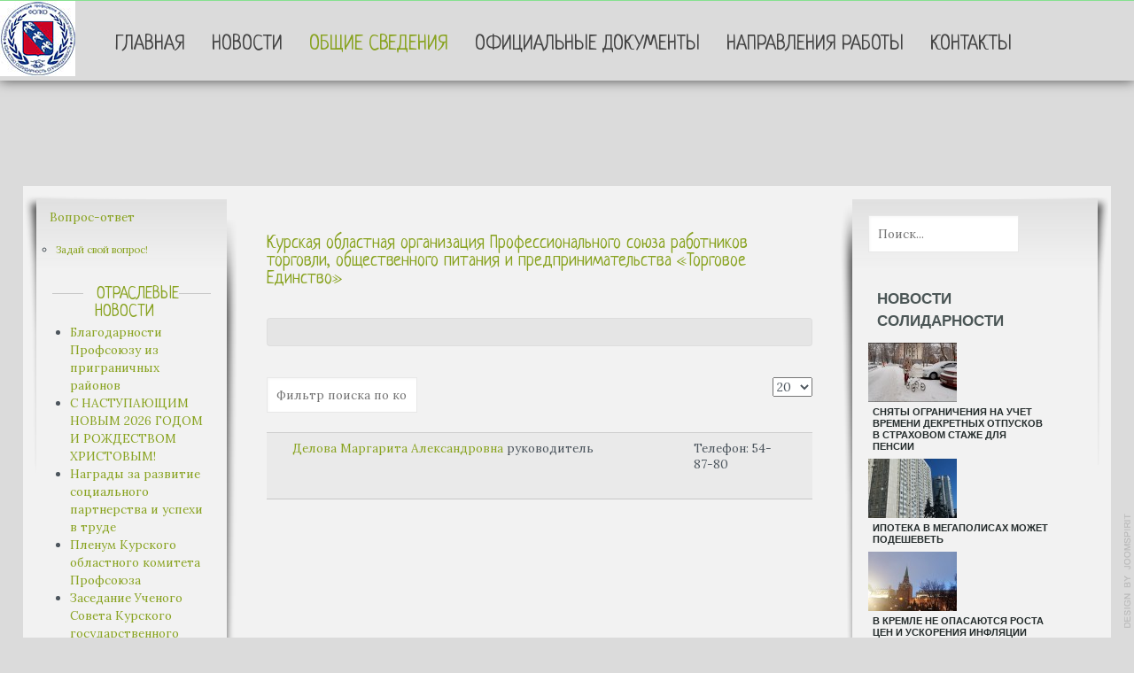

--- FILE ---
content_type: text/html; charset=utf-8
request_url: https://www.profkursk.ru/index.php/common-information/clensk-org/68-oblastnye-proforganizatsii/84-kurskaya-oblastnaya-organizatsiya-professionalnogo-soyuza-rabotnikov-torgovli-obshchestvennogo-pitaniya-i-predprinimatelstva-torgovoe-edinstvo
body_size: 42365
content:

<!doctype html>
<html xmlns="http://www.w3.org/1999/xhtml" xml:lang="ru-ru" lang="ru-ru" dir="ltr" >	

<head>

<base href="https://www.profkursk.ru/index.php/common-information/clensk-org/68-oblastnye-proforganizatsii/84-kurskaya-oblastnaya-organizatsiya-professionalnogo-soyuza-rabotnikov-torgovli-obshchestvennogo-pitaniya-i-predprinimatelstva-torgovoe-edinstvo" />
	<meta http-equiv="content-type" content="text/html; charset=utf-8" />
	<meta name="keywords" content="профсоюзы, профсоюзное движение, Курская область, Курск, Федерация профсоюзов Курской области, социальное партнерство " />
	<meta name="rights" content="Союз &quot;ФОПКО&quot;" />
	<meta name="description" content="Союз Федерация организаций профсоюзов  Курской области" />
	<title>Членские организации</title>
	<link href="/index.php/common-information/clensk-org/68-oblastnye-proforganizatsii/84-kurskaya-oblastnaya-organizatsiya-professionalnogo-soyuza-rabotnikov-torgovli-obshchestvennogo-pitaniya-i-predprinimatelstva-torgovoe-edinstvo?format=feed&amp;type=rss" rel="alternate" type="application/rss+xml" title="RSS 2.0" />
	<link href="/index.php/common-information/clensk-org/68-oblastnye-proforganizatsii/84-kurskaya-oblastnaya-organizatsiya-professionalnogo-soyuza-rabotnikov-torgovli-obshchestvennogo-pitaniya-i-predprinimatelstva-torgovoe-edinstvo?format=feed&amp;type=atom" rel="alternate" type="application/atom+xml" title="Atom 1.0" />
	<link href="/templates/joomspirit_133/favicon.ico" rel="shortcut icon" type="image/vnd.microsoft.icon" />
	<link href="https://www.profkursk.ru/index.php/component/search/?Itemid=106&amp;catid=84&amp;id=84&amp;format=opensearch" rel="search" title="Искать Союз &quot;Федерация организация профсоюзов Курской области&quot;" type="application/opensearchdescription+xml" />
	<link href="/media/system/css/modal.css?7cc24ce3d2c236322abed12fc0f410b1" rel="stylesheet" type="text/css" />
	<link href="/media/com_attachments/css/attachments_hide.css" rel="stylesheet" type="text/css" />
	<link href="/templates/system/css/general.css" rel="stylesheet" type="text/css" media="all" />
	<link href="/templates/joomspirit_133/css/bootstrap.css" rel="stylesheet" type="text/css" media="all" />
	<link href="/templates/joomspirit_133/css/font-awesome.css" rel="stylesheet" type="text/css" media="all" />
	<link href="/templates/joomspirit_133/css/template.css" rel="stylesheet" type="text/css" media="all" />
	<link href="/templates/joomspirit_133/css/print.css" rel="stylesheet" type="text/css" media="print" />
	<link href="https://fonts.googleapis.com/css?family=Lora%7CNeucha%7CMontserrat" rel="stylesheet" type="text/css" media="all" />
	<style type="text/css">
div.mod_search103 input[type="search"]{ width:auto; }
	</style>
	<script type="application/json" class="joomla-script-options new">{"csrf.token":"ab56ff251ee73fb8f372e21c730b21d6","system.paths":{"root":"","base":""}}</script>
	<script src="https://ajax.googleapis.com/ajax/libs/jquery/1.8/jquery.min.js" type="text/javascript"></script>
	<script src="/plugins/system/jqueryeasy/jquerynoconflict.js" type="text/javascript"></script>
	<script src="/media/system/js/mootools-core.js?7cc24ce3d2c236322abed12fc0f410b1" type="text/javascript"></script>
	<script src="/media/system/js/core.js?7cc24ce3d2c236322abed12fc0f410b1" type="text/javascript"></script>
	<script src="/media/system/js/mootools-more.js?7cc24ce3d2c236322abed12fc0f410b1" type="text/javascript"></script>
	<script src="/media/system/js/modal.js?7cc24ce3d2c236322abed12fc0f410b1" type="text/javascript"></script>
	
	
	
	<script src="/media/jui/js/bootstrap.min.js?7cc24ce3d2c236322abed12fc0f410b1" type="text/javascript"></script>
	<script src="/media/com_attachments/js/attachments_refresh.js" type="text/javascript"></script>
	<!--[if lt IE 9]><script src="/media/system/js/html5fallback.js?7cc24ce3d2c236322abed12fc0f410b1" type="text/javascript"></script><![endif]-->
	<script type="text/javascript">

		jQuery(function($) {
			SqueezeBox.initialize({});
			initSqueezeBox();
			$(document).on('subform-row-add', initSqueezeBox);

			function initSqueezeBox(event, container)
			{
				SqueezeBox.assign($(container || document).find('a.modal').get(), {
					parse: 'rel'
				});
			}
		});

		window.jModalClose = function () {
			SqueezeBox.close();
		};

		// Add extra modal close functionality for tinyMCE-based editors
		document.onreadystatechange = function () {
			if (document.readyState == 'interactive' && typeof tinyMCE != 'undefined' && tinyMCE)
			{
				if (typeof window.jModalClose_no_tinyMCE === 'undefined')
				{
					window.jModalClose_no_tinyMCE = typeof(jModalClose) == 'function'  ?  jModalClose  :  false;

					jModalClose = function () {
						if (window.jModalClose_no_tinyMCE) window.jModalClose_no_tinyMCE.apply(this, arguments);
						tinyMCE.activeEditor.windowManager.close();
					};
				}

				if (typeof window.SqueezeBoxClose_no_tinyMCE === 'undefined')
				{
					if (typeof(SqueezeBox) == 'undefined')  SqueezeBox = {};
					window.SqueezeBoxClose_no_tinyMCE = typeof(SqueezeBox.close) == 'function'  ?  SqueezeBox.close  :  false;

					SqueezeBox.close = function () {
						if (window.SqueezeBoxClose_no_tinyMCE)  window.SqueezeBoxClose_no_tinyMCE.apply(this, arguments);
						tinyMCE.activeEditor.windowManager.close();
					};
				}
			}
		};
		jQuery(function($){ initTooltips(); $("body").on("subform-row-add", initTooltips); function initTooltips (event, container) { container = container || document;$(container).find(".hasTooltip").tooltip({"html": true,"container": "body"});} });
	</script>

		<!-- 	hide the meta tag generator for website security 		-->


	<!-- 		Template manager variables			-->
	<style type="text/css">

		
		body {
		font-size:0.85em;		
		background-color : #dbdbdb ;
		color : #4c555d;
		font-family: 'Lora', sans-serif;
		}
		
		.website-header, .drop-down ul ul, .drop-down span.title_menu.fixed {
		background-color : #dbdbdb;
		}
		
		.drop-down {
		margin-top:10px;
		}
		
		.logo-module {
		background-color : #86e08f;
		}
		
		.website-header {
		border-color : #86e08f;
		}
		
		.main-columns, .title-centered .module-title h3, .shadow-image .image-text-image,
		.left_column > div > div, .right_column > div > div {
		background-color : #f2f2f2;
		}
		
		.header-address-contact-opening > div {
		background-color : #f0f0f0;
		color : #310af7;
		}
		
		.text-above-slideshow {
		background : #ffffff;
		background : rgba(255,255,255,0.65);
		}
				
		/** 	COLOR 			**/
		
		.drop-down li a, .drop-down li span, .drop-down span.title_menu a, .drop-down a[href="#"]:hover, .bottom_menu a {
		color:#444444;
		}
		
		.drop-down li.active > a, .drop-down li.active > span, .drop-down a:hover, .drop-down span:hover,
		.drop-down li.active > a[href="#"]:hover, .drop-down span.title_menu a:hover,
		.address a, .website-footer a:hover {
		color:#89a321;
		}		
		
		@media screen and (min-width: 980px) {
			
			/**		Animation Main menu  **/
			
			@-webkit-keyframes animMenu {
  				0% {
				transform: rotateX(-89deg) scaleX(0.1);
				background: #86e08f;
			  }  
			  60% {
				transform: rotateX(-89deg) scaleX(1) ;
				background: #86e08f;
			  }
			}
			@keyframes animMenu {
			  0% {
				transform: rotateX(-89deg) scaleX(0.1);
				background: #86e08f;
			  }  
			  60% {
				transform: rotateX(-89deg) scaleX(1) ;
				background: #86e08f;
			  }
			  
			}
			
		}
		
		.link-slideshow, .link-slideshow:hover {
		color : #ffffff;
		background-color : #ff0011;
		font-size : 200%;
		}
				
		a, div.vertical-menu li a:hover, .image-text-column a {
		color: #89a321;
		border-color: #89a321;
		}
		div.horizontal-menu li a:hover {
		color: #89a321;
		}
		.breadcrumb a:hover, a:hover, .contact .open a,	h1 a:hover, h2.contentheading a:hover {
		color: #1d9e84;
		}
		.image-text-column a:hover {
		background: #89a321;
		color:  ;
		}
		
		div.vertical-menu li.current > a {
		border-left-color: #89a321;
		color: #89a321;
		}
		
		div.horizontal-menu li[class*="current"] > a {
		border-bottom-color: #89a321;
		color: #89a321;
		}
		
		.website-footer, .website-footer input, .website-footer button, .website-footer select, .website-footer textarea {
		color: #444444;
		}
		
		.website-footer a, .website-footer a:hover {
		color: #89a321;
		}
		
		.social-links {
		background: #a7c23a;
		color:#ffffff;
		}
		
		.social-links li a {
		color:#ffffff;
		}
		
		.header-address[class^="fa-"]:before, .header-address a, .header-address a:hover {
		color:#a7c23a;
		}
		
		.header-contact[class^="fa-"]:before, .header-contact a, .header-contact a:hover {
		color:#a7c23a;
		}
		
		.header-opening-time[class^="fa-"]:before, .header-opening-time a, .header-opening-time a:hover {
		color:#a7c23a;
		}
		
		/**		TITLE 		**/		
		
		.website-title {
		font-family: 'Neucha', sans-serif;
		color : #ffffff;
		font-size : 200%;
		}
		
		.website-slogan {
		color : #555555;
		font-size : 14px;
		}
		
		h1, h1 a, .componentheading, h2.contentheading, h2.contentheading a {
		color: #c7a577;
		border-color: #c7a577;
		}
		
		h2 {
		color: #89a321;
		}
		
		.module-title h3 {
		color: #89a321;
		}
		
		.image-text-top .module-title h1, .image-text-bottom .module-title h1 {
		font-family: 'Montserrat', sans-serif;
		color : #89a321;
		font-size : 100%;
		}
		
		.image-text-top .image-text-column h2, .image-text-bottom .image-text-column h2 {
		font-family: 'Montserrat', sans-serif;
		color : #89a321;
		font-size : 150%;
		border-color:#89a321;
		}
		
		.image-text-top .image-text-column, .image-text-bottom .image-text-column {
		font-size : 150%;
		}
		
		/**		FONT	**/
				
		.drop-down {
		font-family: 'Neucha', sans-serif;
		}
		.drop-down {
		font-size : 170%;
		}
		
		.drop-down li {
		padding-left: 15px;
		padding-right: 15px;
		}

		h1, .componentheading, .blog > h1 {
		font-family: 'Montserrat', sans-serif;
		font-size : 220%;
		}
		h1 + h1, h2, h3, h4, h5,
		.left_column h3, .right_column h3, .top-module-position h3, .bottom-module-position h3, .footer-module-position h3, .user1 h3, .user2 h3, .user3 h3, 
		.user4 h3, .user5 h3, .user6 h3, .user7 h3, .user8 h3, .user9 h3 {
		font-family: 'Neucha', sans-serif;
		}
		.left_column h3, .right_column h3, .top-module-position h3, .bottom-module-position h3, .footer-module-position h3, .user1 h3, .user2 h3, .user3 h3, 
		.user4 h3, .user5 h3, .user6 h3, .user7 h3, .user8 h3, .user9 h3 {
		font-size : 140%;
		}
		h1 + h1, h2 {
		font-size : 150%;
		}
		h3 {
		font-size : 115%;
		}
		h4 {
		font-size : 110%;
		}
		h5 {
		font-size : 100%;
		}
		
		/**			Width - Height		**/
		
		.wrapper-website, .module_video {
		width : 1800px;
		}
		
		.text-above-slideshow {
		width : 283px;
		margin-left: calc( -1800px/2);
		}
		
		.top-module-position .moduletable > div > div, .bottom-module-position .moduletable > div > div, .footer-module-position .moduletable > div > div {
		max-width : 1800px;
		}
				
		.main_content {
		margin-left: 20%;
        width: 55%;
        }
        
        		.main_content {
		min-height:1px;
		}
				
		.left_column {
		width:20%;
		margin-left: -75%;
		}
		.right_column {
		width:25%;
		}
		
		/**		Module video format 16/9 		**/
		
		.module_video {
		height: calc(((1800px )/16)*9);
		}
		
		@media screen and (min-width: 980px) {
		
			.image-text-top .image-text-column, .image-text-bottom .image-text-column {
			width: calc(1800px / 2);
			}
			
			.image-text-top .image-text-right .image-text-column, .image-text-bottom .image-text-right .image-text-column {
			margin-left: calc((100vw - 1800px) / 2);
			}
			
			.image-text-top.animCSS3 .image-text-right .image-text-column, .image-text-bottom .image-text-right .image-text-column.animCSS3 {
			-webkit-animation-name: TextMoveLeft;
			animation-name: TextMoveLeft;
			-webkit-animation-duration: 2s;
			animation-duration: 2s;
			}
			
			@keyframes TextMoveLeft {
			  0% {
			  	opacity:0.2;
				margin-left: calc(((100vw - 1800px) / 2) - 40px);
			  }
			}
			@-webkit-keyframes TextMoveLeft {
			  0% {
			  	opacity:0.2;
				margin-left: calc(((100vw - 1800px) / 2) - 40px);
			  }
			}
	
		}
		
		@media screen and (max-width: 979px) {
					
			.drop-down ul {
			background : #dbdbdb;
			}	
			
			.drop-down li:hover > a, .drop-down li:hover > span {
			color:#444444;
			}
			
			.drop-down li.active > a, .drop-down li.current > a {
			color:#89a321;
			}
			
			.module_video {
			height: calc(((96vw - 20px)/16)*9);
			}
						
		}
		
		/**  Responsive columns 	**/
		@media screen and (min-width: 768px) and (max-width: 979px ) {
			
			.resp-side-left .right_column {
			width:20%;
			}
			.resp-side-right .left_column {
			width:25%;
			}
			
			.resp-side-left .main_content {
			width: 80%;
			}
			
			.resp-side-right .main_content {
			width: 75%;
			}
					
		}
		
		/**  If website width in px and more of 980px, the width is adjust between the setting and 980px 		**/
						
			@media screen and (min-width: 980px) and (max-width: 1800px) {
				
				.image-text-top .image-text-column, .image-text-bottom .image-text-column {
				width: 50%;
				}
				
				.image-text-top .image-text-right .image-text-column, .image-text-bottom .image-text-right .image-text-column {
				margin-left: calc((100vw - 96vw) / 2);
				}
				
				.text-above-slideshow {
				margin-left: 0;
				left:0;
				}
				
				.module_video {
				height: calc(((96vw - 20px)/16)*9);
				}
			
			}
		
				
	</style>

	<meta name="viewport" content="initial-scale=1" />
	<link rel="stylesheet" href="/templates/joomspirit_133/css/media_queries.css" type="text/css" media="all" />	
	<link rel="stylesheet" href="/templates/joomspirit_133/css/custom.css" type="text/css" media="all" />
	
	<!--[if lte IE 8]>
		<link rel="stylesheet" href="/templates/joomspirit_133/css/ie8.css" type="text/css" />
		<script type="text/javascript" src="/templates/joomspirit_133/lib/js/html5.js"></script>
	<![endif]-->
	
	<!--[if lte IE 7]>
		<link rel="stylesheet" href="/templates/joomspirit_133/css/ie7.css" type="text/css" />	
	<![endif]-->

</head>

<body class=" standard-page boxed_layout theme-light uppercase-menu-title h1-shadow-no resp-side-right resp-users-768 js-border">

	<header id="website-header" class="website-header zindex30">
		<div class="wrapper-website clearfix">
		
			<div class="logo-module zindex30 " >
									
					<a href="/" ><img src="https://www.profkursk.ru/images/design/logo_3x3.jpg" alt="" /></a>						
							</div>
					
						<nav id="js_navigation" class="drop-down columns-1 ">

				<span class="title_menu">
					<a href="#js_navigation"><span class="icon-main-menu"></span><span class="text-icon-menu">Меню</span></a>
				</span>
				
							<div class="module ">
								<ul class="nav menu mod-list">
<li class="item-101 default"><a href="/index.php" >Главная</a></li><li class="item-153 deeper parent"><a href="/index.php/news" >Новости</a><ul class="nav-child unstyled small"><li class="item-166"><a href="/index.php/news/otraslevye-novosti" >Отраслевые новости</a></li></ul></li><li class="item-102 active deeper parent"><a href="/index.php/common-information" >Общие сведения</a><ul class="nav-child unstyled small"><li class="item-104"><a href="/index.php/common-information/departments" >Подразделения аппарата федерации</a></li><li class="item-103"><a href="/index.php/common-information/leaders" >Руководство</a></li><li class="item-105 deeper parent"><a href="/index.php/common-information/history" >История</a><ul class="nav-child unstyled small"><li class="item-198"><a href="/index.php/common-information/history/muzej" >Музей</a></li></ul></li><li class="item-106 current active"><a href="/index.php/common-information/clensk-org" >Членские организации</a></li><li class="item-107"><a href="/index.php/common-information/coordination-soviet" >Координационные советы</a></li></ul></li><li class="item-108 deeper parent"><a href="/index.php/of-docum" >Официальные документы</a><ul class="nav-child unstyled small"><li class="item-109"><a href="/index.php/of-docum/ustav" >УСТАВ</a></li><li class="item-110"><a href="/index.php/of-docum/postanovleniya" >Постановления</a></li><li class="item-124"><a href="http://www.fnpr.ru/n/2/15/" >Документы ФНПР</a></li><li class="item-113 deeper parent"><a href="/index.php/of-docum/social-part" >Социальное партнерство</a><ul class="nav-child unstyled small"><li class="item-114"><a href="/index.php/of-docum/social-part/soglash" >Соглашения</a></li><li class="item-115"><a href="/index.php/of-docum/social-part/conc-prof-master" >Конкурсы профессионального мастерства</a></li></ul></li></ul></li><li class="item-112 deeper parent"><a href="/index.php/direction" >Направления работы</a><ul class="nav-child unstyled small"><li class="item-125"><a href="/index.php/direction/orgrab" >Организационная работа</a></li><li class="item-126"><a href="/index.php/direction/prav-zashita" >Правовая защита</a></li><li class="item-127"><a href="/index.php/direction/soc-trud" >Социально-трудовые отношения</a></li><li class="item-128"><a href="/index.php/direction/ohrana-truda" >Охрана труда</a></li><li class="item-129"><a href="/index.php/direction/molod-polit" >Молодежная политика</a></li><li class="item-130"><a href="/index.php/direction/inform-rab" >Информационная работа</a></li><li class="item-131"><a href="/index.php/direction/obuchenie" >Обучение</a></li><li class="item-138"><a href="/index.php/direction/health" >Оздоровление</a></li><li class="item-191"><a href="/index.php/direction/finansovo-ekonomicheskaya-rabota" >Финансово-экономическая работа</a></li></ul></li><li class="item-116"><a href="/index.php/contact" >Контакты</a></li></ul>
			</div>
			
	
			</nav>
						
						
		</div>												<!-- 		end of wrapper-website 	-->	
	</header>												<!--   		end of Header 			-->

	<div class="empty-space"></div>
	
		
		<section class="website-content clearfix zindex10"  >
		
					
						
						

				
		<div class="main-columns wrapper-website clearfix">
		
			<!--  MAIN COLUMN -->
			<div class="main_content" >
					
				<!--  USER 1, 2, 3 -->
				  <!--	END OF USERS TOP	-->
			
				<div class="main_component clearfix" role="main" >
					
					<!--  MAIN COMPONENT -->
					<div id="system-message-container">
	</div>

					<div>
	<div class="contact-category">
		
					<h2>
				Курская областная организация Профессионального союза работников торговли, общественного питания и предпринимательства «Торговое Единство»			</h2>
				
							
					<div class="category-desc">
																				<div class="clr"></div>
			</div>
				<form action="https://www.profkursk.ru/index.php/common-information/clensk-org/68-oblastnye-proforganizatsii/84-kurskaya-oblastnaya-organizatsiya-professionalnogo-soyuza-rabotnikov-torgovli-obshchestvennogo-pitaniya-i-predprinimatelstva-torgovoe-edinstvo" method="post" name="adminForm" id="adminForm">
			<fieldset class="filters btn-toolbar">
							<div class="btn-group">
					<label class="filter-search-lbl element-invisible" for="filter-search">
						<span class="label label-warning">
							Не опубликовано						</span>
							Фильтр&#160;					</label>
					<input
						type="text"
						name="filter-search"
						id="filter-search"
						value=""
						class="inputbox"
						onchange="document.adminForm.submit();"
						title="Фильтр поиска по контактам"
						placeholder="Фильтр поиска по контактам"
					/>
				</div>
										<div class="btn-group pull-right">
					<label for="limit" class="element-invisible">
						Кол-во строк:					</label>
					<select id="limit" name="limit" class="inputbox input-mini" size="1" onchange="this.form.submit()">
	<option value="5">5</option>
	<option value="10">10</option>
	<option value="15">15</option>
	<option value="20" selected="selected">20</option>
	<option value="25">25</option>
	<option value="30">30</option>
	<option value="50">50</option>
	<option value="100">100</option>
	<option value="0">Все</option>
</select>
				</div>
					</fieldset>
				<ul class="category row-striped">
																		<li class="row-fluid cat-list-row0" >
																										<div class="list-title span9 col-md-9">
						<a href="/index.php/common-information/clensk-org/68-oblastnye-proforganizatsii/84-kurskaya-oblastnaya-organizatsiya-professionalnogo-soyuza-rabotnikov-torgovli-obshchestvennogo-pitaniya-i-predprinimatelstva-torgovoe-edinstvo/40-presnyakova-yuliya-andreevna">
							Делова Маргарита Александровна						</a>
																															руководитель<br />
																																															</div>
					<div class="span3 col-md-3">
													Телефон: 54-87-80<br />
																							</div>
									</li>
									</ul>
				<div class="pagination">
							<p class="counter">
									</p>
								</div>
		<div>
		<input type="hidden" name="filter_order" value="ordering" />
		<input type="hidden" name="filter_order_Dir" value="ASC" />
	</div>
</form>

			</div>
</div>


			
				</div>	
				
				<!--  USER 4, 5, 6 -->
				  <!--	END OF USERS BOTTOM	-->
				
				<div class="clr"></div>
	
			</div>	  <!--	END OF MAIN CONTENT 	-->
		
						<aside class="left_column animCSS3" >
				<div>
					<div>
						<ul class="nav menu mod-list">
<li class="item-120 active deeper parent"><a href="/index.php/vopros-otvet" >Вопрос-ответ</a><ul class="nav-child unstyled small"><li class="item-197"><a href="/index.php/vopros-otvet/zadaj-svoj-vopros" >Задай свой вопрос!</a></li></ul></li></ul>
			<div class="moduletable green shadow  title-centered" >
				<div>
										<div class="module-title">
						<h3 class="module"><span class="" >Отраслевые новости</span></h3>
					</div>
								
					<div class="content-module">
						<ul class="category-modulegreen shadow  title-centered mod-list">
						<li>
									<a class="mod-articles-category-title " href="/index.php/news/otraslevye-novosti/5135-blagodarnosti-profsoyuzu-iz-prigranichnykh-rajonov">Благодарности Профсоюзу из приграничных районов</a>
				
				
				
				
				
				
				
							</li>
					<li>
									<a class="mod-articles-category-title " href="/index.php/news/otraslevye-novosti/5131-s-nastupayushchim-novym-2026-godom-i-rozhdestvom-khristovym">С НАСТУПАЮЩИМ НОВЫМ 2026 ГОДОМ И РОЖДЕСТВОМ ХРИСТОВЫМ!</a>
				
				
				
				
				
				
				
							</li>
					<li>
									<a class="mod-articles-category-title " href="/index.php/news/otraslevye-novosti/5130-nagrady-za-razvitie-sotsialnogo-partnerstva-i-uspekhi-v-trude">Награды за развитие социального партнерства и успехи в труде</a>
				
				
				
				
				
				
				
							</li>
					<li>
									<a class="mod-articles-category-title " href="/index.php/news/otraslevye-novosti/5127-plenum-kurskogo-oblastnogo-komiteta-profsoyuza-4">Пленум Курского областного комитета Профсоюза</a>
				
				
				
				
				
				
				
							</li>
					<li>
									<a class="mod-articles-category-title " href="/index.php/news/otraslevye-novosti/5126-zasedanie-uchenogo-soveta-kurskogo-gosudarstvennogo-agrarnogo-universiteta">Заседание Ученого Совета Курского государственного аграрного университета</a>
				
				
				
				
				
				
				
							</li>
					<li>
									<a class="mod-articles-category-title " href="/index.php/news/otraslevye-novosti/5121-pozdravlenie-kollektivu-kurskoj-biofabriki">Поздравление коллективу Курской биофабрики</a>
				
				
				
				
				
				
				
							</li>
					<li>
									<a class="mod-articles-category-title " href="/index.php/news/otraslevye-novosti/5114-novogodnie-podarki-dlya-detej-chlenov-profsoyuza">Новогодние подарки для детей членов Профсоюза</a>
				
				
				
				
				
				
				
							</li>
			</ul>
					</div>
				</div>
				
				<div class="icon-module"></div>
			</div>
						<div class="moduletable text-centered
color-sandybrown
border 
title-band
border badge-new min-height-100px" >
				<div>
										<div class="module-title">
						<h3 class="module"><span class="" >Горячая линия</span></h3>
					</div>
								
					<div class="content-module">
						

<div class="customtext-centered
color-sandybrown
border 
title-band
border badge-new min-height-100px"  >
	<p style="text-align: center;">по вопросам нарушений прав лиц предпенсионного возраста</p>
<p style="text-align: center;">+7(4712) 54-87-83</p>
<p style="text-align: center;">&nbsp;</p></div>
					</div>
				</div>
				
				<div class="icon-module"></div>
			</div>
						<div class="moduletable radius
title-centered
title-band
text-centered" >
				<div>
										<div class="module-title">
						<h3 class="module"><span class="" >КУРСКАЯ ФЕДЕРАЦИЯ ВОЛЕЙБОЛА</span></h3>
					</div>
								
					<div class="content-module">
						

<div class="customradius
title-centered
title-band
text-centered"  >
	<p><a href="/index.php/voleyball"><img src="/images/design/LOGO33.jpg" alt="LOGO33" style="display: block; margin-left: auto; margin-right: auto;" /></a></p></div>
					</div>
				</div>
				
				<div class="icon-module"></div>
			</div>
						<div class="moduletable title-centered
color-ocean
title-band
border
radius
shadow
text-centered" >
				<div>
										<div class="module-title">
						<h3 class="module"><span class="" >2025</span></h3>
					</div>
								
					<div class="content-module">
						<ul class="categories-moduletitle-centered
color-ocean
title-band
border
radius
shadow
text-centered mod-list">
	<li> 		<h4>
		<a href="/index.php/158-otchetno-vybornaya-konferentsiya/ix-otchetno-vybornaya-konferentsiya">
		XII Отчетно-выборная конференция 							(18)
					</a>
		</h4>

										</li>
</ul>
					</div>
				</div>
				
				<div class="icon-module"></div>
			</div>
			<ul class="nav menu mod-list">
<li class="item-119 active"><a href="/index.php/prof-helps" >Профсоюз помог</a></li></ul>
<ul class="nav menu mod-list">
<li class="item-121"><a href="/index.php/needs-of-soviet" >Для чего нужен профсоюз?</a></li></ul>
			<div class="moduletable orange shadow " >
				<div>
										<div class="module-title">
						<h3 class="module"><span class="" >80 лет Победе в ВОВ  Курской битве - 82 года</span></h3>
					</div>
								
					<div class="content-module">
						

<div class="customorange shadow "  >
	<p><a href="/index.php/70-let-pobedy-v-vov" rel="alternate"><img src="/images/design/vov.jpg" alt="" width="300" height="171" /></a></p></div>
					</div>
				</div>
				
				<div class="icon-module"></div>
			</div>
						<div class="moduletable blue shadow" >
				<div>
										<div class="module-title">
						<h3 class="module"><span class="" >120 лет профсоюзному движению в России</span></h3>
					</div>
								
					<div class="content-module">
						<ul class="category-moduleblue shadow mod-list">
						<li>
									<a class="mod-articles-category-title " href="/index.php/117-110prof/622-110-let-na-zashchite-prav-trudyashchikhsya">110  лет на защите прав трудящихся</a>
				
				
				
				
				
				
				
							</li>
					<li>
									<a class="mod-articles-category-title " href="/index.php/117-110prof/650-110-let-rossijskomu-professionalnomu-soyuzu-zheleznodorozhnikov-i-transportnykh-stroitelej">110 лет  профсоюзу железнодорожников</a>
				
				
				
				
				
				
				
							</li>
			</ul>
					</div>
				</div>
				
				<div class="icon-module"></div>
			</div>
						<div class="moduletable violet centered shadow" >
				<div>
										<div class="module-title">
						<h3 class="module"><span class="" >Газета "Наш взгляд"</span></h3>
					</div>
								
					<div class="content-module">
						<div class="newsflashviolet centered shadow">
			

	

	<p><a href="/attachments/article/639/1_nashvzglyad.pdf">Номер 1 за 2025 год</a></p>
<p><a href="/attachments/article/639/2_nashvzglyad.pdf">номер 2 за 2025 год</a></p>
<p><a href="/attachments/article/639/3_nashvzglyad.pdf">Номер 3 за 2025 год</a></p>
<p><a href="/attachments/article/639/4_nashvzglyad.pdf">Номер 4 за 2025 год</a></p>
<p><a href="/attachments/article/639/5_nashvzglyad.pdf">Номер 5 за 2025 год</a></p>
<p><a href="/attachments/article/639/06_nashvzglyad.pdf">Номер 6 за 2025 год</a></p>
<p><a href="/attachments/article/639/7_nashvzglyad.pdf">Номер 7 за 2025 год</a></p>
<p><a href="/attachments/article/639/8_nashvzglyad.pdf">Номер 8 за 2025 год</a></p>
<p><a href="/attachments/article/639/9_nashvzglyad.pdf">Номер 9 за 2025 год</a></p>
<p><a href="/attachments/article/639/10_nashvzglyad.pdf">Номер 10 за 2025 год</a></p>
<p><a href="/attachments/article/639/11_nashvzglyad.pdf">Номер 11 за 2025 год</a></p>
<p>&nbsp;<a href="/attachments/article/639/12_nashvzglyad.pdf">Номер 12 за 2025 год</a></p>
<p><a href="/attachments/article/639/2024.zip">Подборка за 2024 год</a></p>
<p><span style="font-family: 'arial black', 'avant garde';"></span></p>
<p><span style="font-size: 12pt;"></span></p>
<p><a href="/attachments/article/639/02_2016.pdf" target="_blank" rel="alternate noopener noreferrer"></a></p>

	</div>
					</div>
				</div>
				
				<div class="icon-module"></div>
			</div>
			
					</div>
				</div>
			</aside>
						
						<aside class="right_column animCSS3" >
				<div>
					<div>
									<div class="moduletable " >
				<div>
								
					<div class="content-module">
						<div class="search mod_search103">
	<form action="/index.php/common-information/clensk-org" method="post" class="form-inline" role="search">
		<label for="mod-search-searchword103" class="element-invisible">Искать...</label> <input name="searchword" id="mod-search-searchword103" maxlength="200"  class="inputbox search-query input-medium" type="search" size="20" placeholder="Поиск..." />		<input type="hidden" name="task" value="search" />
		<input type="hidden" name="option" value="com_search" />
		<input type="hidden" name="Itemid" value="106" />
	</form>
</div>
					</div>
				</div>
				
				<div class="icon-module"></div>
			</div>
						<div class="moduletable " >
				<div>
								
					<div class="content-module">
						

<div class="custom"  >
	<div id="solw"><a href="https://www.solidarnost.org/">Новости Солидарности</a></div>
<script type="text/javascript" charset="utf-8">
  (function() {
    var sc = document.createElement('script'); sc.type = 'text/javascript'; sc.async = true;
    sc.src = '//www.solidarnost.org/widgets/widjet'; sc.charset = 'utf-8';
    var s = document.getElementsByTagName('script')[0]; s.parentNode.insertBefore(sc, s);
  }());
</script>
</div>
					</div>
				</div>
				
				<div class="icon-module"></div>
			</div>
						<div class="moduletable " >
				<div>
								
					<div class="content-module">
						

<div class="custom"  >
	<figure class="effect-image-6"><img src="/images/design/Bildings/chernyahovskogo.jpg" alt="" /> <figcaption>
<h3>Санаторий <span> им. Черняховского </span></h3>
<p>Лучшее место для отдыха</p>
<a href="http://san-chern.narod.ru">Подробнее</a> </figcaption></figure></div>
					</div>
				</div>
				
				<div class="icon-module"></div>
			</div>
						<div class="moduletable " >
				<div>
								
					<div class="content-module">
						

<div class="custom"  >
	<figure class="effect-image-6">

  <img src="/images/design/Bildings/hostel%20kursk.jpg" alt="" /> 
  <figcaption> 
     <h3> Гостиница <span> Курск </span></h3>
     <p> У нас есть где остановиться!</p>
     <a href="http://www.kursk-hotel.ru">Подробнее</a>
  </figcaption>

</figure>
</div>
					</div>
				</div>
				
				<div class="icon-module"></div>
			</div>
						<div class="moduletable centered" >
				<div>
								
					<div class="content-module">
						<div class="bannergroupcentered">


</div>
					</div>
				</div>
				
				<div class="icon-module"></div>
			</div>
						<div class="moduletable " >
				<div>
								
					<div class="content-module">
						

<div class="custom"  >
	<p><iframe src="http://www.solidarnost.org/widgets/vidzhet-fnpr/" width="257px" height="180px" frameborder="0" scrolling="no"></iframe></p></div>
					</div>
				</div>
				
				<div class="icon-module"></div>
			</div>
						<div class="moduletable " >
				<div>
								
					<div class="content-module">
						

<div class="custom"  >
	<!-- Rating@Mail.ru counter -->
<script type="text/javascript">
var _tmr = window._tmr || (window._tmr = []);
_tmr.push({id: "2912911", type: "pageView", start: (new Date()).getTime()});
(function (d, w, id) {
  if (d.getElementById(id)) return;
  var ts = d.createElement("script"); ts.type = "text/javascript"; ts.async = true; ts.id = id;
  ts.src = (d.location.protocol == "https:" ? "https:" : "http:") + "//top-fwz1.mail.ru/js/code.js";
  var f = function () {var s = d.getElementsByTagName("script")[0]; s.parentNode.insertBefore(ts, s);};
  if (w.opera == "[object Opera]") { d.addEventListener("DOMContentLoaded", f, false); } else { f(); }
})(document, window, "topmailru-code");
</script><noscript><div>
<img src="//top-fwz1.mail.ru/counter?id=2912911;js=na" style="border:0;position:absolute;left:-9999px;" alt="" />
</div></noscript>
<!-- //Rating@Mail.ru counter -->
<!-- Rating@Mail.ru logo -->
<a href="http://top.mail.ru/jump?from=2912911">
<img src="//top-fwz1.mail.ru/counter?id=2912911;t=479;l=1" 
style="border:0;" height="31" width="88" alt="Рейтинг@Mail.ru" /></a>
<!-- //Rating@Mail.ru logo -->
</div>
					</div>
				</div>
				
				<div class="icon-module"></div>
			</div>
			
					</div>
				</div>
			</aside>
					
		</div>	  <!--	END OF MAIN COLUMNS 	-->
		
				
				
			
		
		<!--  USER 7, 8, 9 -->
		
		<!--	SOCIAL LINKS	-->
				<div class="social-links">
	
							
			<ul>
				
						
																									
									
									
									
									
																
								<li><a target="_blank" class="custom_icon01" title="" href="https://vk.com/profkursk"><img src="https://www.profkursk.ru/templates/joomspirit_133/images/social-icons/vk.png" alt="" /></a></li>
									

				
									

				
			</ul>
				
		</div> 			<!-- 	end of Website icons 		-->
					
			
				<div class="header-address-contact-opening parts-3">
			<div class="wrapper-website clearfix">
		
								<div class="fa-map-marker header-address">
					<span class="address-title">Наш адрес:</span>
					<div class="address-text">305001, г. Курск, ул. Дзержинского, д. 53</div>
				</div>	
								
								<div class="fa-tablet header-contact">
					
					<span class="contact-title">Наши контакты</span>
					
										<div class="text-phone 01">
						тел.<span>(4712) 54-87-87</span>
					</div>	
										
										<div class="text-phone 02">
						e-mail : <span>fpoko@mail.ru</span>
					</div>	
										
										
										
										
									
				</div>
								
								<div class="fa-clock-o header-opening-time">
					<span class="opening-time-title">Время работы</span>
					<div class="opening-time-text">понедельник - пятница<br />
с 9.00 до 18.00</div>
				</div>	
							
			</div>
		</div>						<!--   		end of Header-address-contact 			-->
				
						
	</section>							<!--			END OF WEBSITE CONTENT		-->
	
							<!--			END OF OF CONDITION NO-CONTENT		-->

	<footer class="website-footer wrapper-website zindex20 clearfix">
	
				
				
	
	</footer>							<!--			END OF FOOTER		-->
		
	<div class="js-copyright" ><a class="jslink" target="_blank" href="http://www.template-joomspirit.com" >template-joomspirit.com</a></div>	
		
		
		<script src="/templates/joomspirit_133/lib/js/bootstrap.min.js" type="text/javascript"></script>
		
		
		
		<!--		Empty space for fixed Header 	-->
		<script type="text/javascript">
		jQuery(document).ready(function(){
		
			var heightHeader = jQuery('.website-header').height();
			jQuery('.empty-space').css('height', heightHeader);
		
		});
		</script>
	
		<!--		SCRIPT TO ENABLE CCS3 ANIMATIONS WHEN ELEMENT IS VISIBLE 		-->
				<script type="text/javascript">
		
			//<![CDATA[
			jQuery(window).load(function(){
			// Plugin @RokoCB :: Return the visible amount of px
			// of any element currently in viewport.
			// stackoverflow.com/questions/24768795/
			;(function($, win) {
			  $.fn.inViewport = function(cb) {
				 return this.each(function(i,el){
				   function visPx(){
					 var H = $(this).height(),
						 r = el.getBoundingClientRect(), t=r.top, b=r.bottom;
					 return cb.call(el, Math.max(0, t>0? H-t : (b<H?b:H)));  
				   } visPx();
				   $(win).on("resize scroll", visPx);
				 });
			  };
			}(jQuery, window));
				
			jQuery(".animbox").inViewport(function(px){
				jQuery(this).toggleClass("animCSS3", !!px );
			});
			jQuery(".animbox .image-text-column").inViewport(function(px){
				jQuery(this).toggleClass("animCSS3", !!px );
			});
			});//]]> 
		
		</script>
				
	
				
					<script src="/templates/joomspirit_133/lib/js/jquery.hover3d.js" ></script>
			
			<script type="text/javascript">
				jQuery(".hover3d").hover3d({
					selector: ".hover3d-card",
					shine: true,
				});
			</script>
				
					<div class="hidden-phone" id="toTop"><a id="toTopLink"><span class="icon-up"></span><span id="toTopText"> Back to top</span></a></div>
			<script type="text/javascript">
				jQuery(document).ready(function(){
						
						jQuery(window).scroll(function () {
						
							if (jQuery(this).scrollTop() > 200) {
								jQuery("#toTop").fadeIn();
							}
							else {
								jQuery("#toTop").fadeOut();
							}
						});
					
						jQuery("#toTop").click(function() {
							jQuery("html, body").animate({ scrollTop: 0 }, "slow");
							 return false;
						});
				});
			</script>
				
				<script type="text/javascript">
			jQuery(document).ready(function(){
					
					jQuery(window).scroll(function () {
						if (jQuery(this).scrollTop() > 150) {
							jQuery(".title_menu").addClass("fixed");
							jQuery(".drop-down").addClass("with-space");
						}
						else {
							jQuery(".title_menu").removeClass("fixed");
							jQuery(".drop-down").removeClass("with-space");
						}
					});
			});
		</script>
				
				<script type="text/javascript">
		jQuery(document).ready(function(){
				
			if (window.matchMedia('(max-width: 979px)').matches) {
					
				jQuery('.drop-down .menu ul').hide(); //Hide children by default
				jQuery('.drop-down .menu li.parent.active ul').show(); //Show active submenu by default
				
				jQuery('.drop-down .menu li a').click(function(event){
					if (jQuery(this).next('.drop-down .menu ul').children().length !== 0) {     
						event.preventDefault();
					}
					jQuery(this).siblings('.drop-down .menu ul').slideToggle('slow');
				});
        		
			}
		});
		</script>
				
		<!--		Move submenu if off screen 	-->
		<script type="text/javascript">
		jQuery(document).ready(function(){
		
			jQuery('.drop-down .menu ul').parent().hover(function() {
				var menu = jQuery(this).find("ul");
				var menupos = jQuery(menu).offset();
			
				if (menupos.left + menu.width() > jQuery(window).width()) {
					menu.addClass("submenu-off-screen");
				}
			});
		
		});
		</script>

  <meta name="yandex-verification" content="4b32a1fb3e719fc8" />

<!-- Yandex.Metrika counter -->
<script type="text/javascript">
    (function (d, w, c) {
        (w[c] = w[c] || []).push(function() {
            try {
                w.yaCounter40168340 = new Ya.Metrika({
                    id:40168340,
                    clickmap:true,
                    trackLinks:true,
                    accurateTrackBounce:true
                });
            } catch(e) { }
        });

        var n = d.getElementsByTagName("script")[0],
            s = d.createElement("script"),
            f = function () { n.parentNode.insertBefore(s, n); };
        s.type = "text/javascript";
        s.async = true;
        s.src = "https://mc.yandex.ru/metrika/watch.js";

        if (w.opera == "[object Opera]") {
            d.addEventListener("DOMContentLoaded", f, false);
        } else { f(); }
    })(document, window, "yandex_metrika_callbacks");
</script>
<noscript><div><img src="https://mc.yandex.ru/watch/40168340" style="position:absolute; left:-9999px;" alt="" /></div></noscript>
<!-- /Yandex.Metrika counter -->	 		
  
		<!--		Fixed a bug with Android 4 and select field (see Boostrap doc) 	-->
		<script type="text/javascript">
		var nua = navigator.userAgent
		var isAndroid = (nua.indexOf('Mozilla/5.0') > -1 && nua.indexOf('Android ') > -1 && nua.indexOf('AppleWebKit') > -1 && nua.indexOf('Chrome') === -1)
		if (isAndroid) {
		  $('select.form-control').removeClass('form-control').css('width', '100%')
		}
		</script>
	
		
</body>
</html>

--- FILE ---
content_type: application/x-javascript;  charset=utf-8
request_url: https://www.solidarnost.org/widgets/widjet
body_size: 1474
content:
document.getElementById('solw').innerHTML='<style> .sk_wrap0_sol{     clear: both;   }      .sk_wrap_sol{       overflow: hidden;       position: relative;     }        .sk_head_sol{         color: #4B5656;         font-family: Arial, Tahoma, Verdana, sans-serif;         font-size: 17px;         font-stretch: normal;         font-style: normal;         font-variant: normal;         font-weight: bold;         text-transform: uppercase;          padding: 4px 10px 5px;       }           .sk_frame_sol{         padding-top: 7px;       }          .sk_item_sol{           overflow: hidden;            text-align: center;            padding: 0 0px 7px 0px;          }            .sk_a1_sol{             display: block;              float: left;           }              .sk_a1_sol img{               display: block !important;               background: none !important;               padding: none !important;               border: none !important;               border-radius: 0 !important;    width: 100px !important;         }            .sk_a2_sol:hover{             text-decoration: none !important;             color: #232B2B !important;           }            .sk_a2_sol:visited,           .sk_a2_sol{             display: block;              margin-left: 5px; margin-top: 5px; float:left;     max-width: 200px;         text-align: left;               color: #232B2B !important;             font-family: Arial, Tahoma, Verdana, sans-serif;             font-size: 11px;             font-stretch: normal;             font-style: normal;             font-variant: normal;             font-weight: bold;             line-height: 13px;                  text-decoration: none !important;             text-transform: uppercase;           }      </style><div class="sk_wrap0_sol"> <div class="sk_wrap_sol" style=" "> <div class="sk_head_sol">Новости Солидарности</div> <div class="sk_frame_sol"><div class="sk_item_sol"><a class="sk_a1_sol" href="https://www.solidarnost.org/news/snyaty-ogranicheniya-na-uchet-vremeni-dekretnyh-otpuskov-v-strahovom-stazhe-dlya-pensii.html" target="_blank"><img src="https://www.solidarnost.org/netcat_files/generated/255/1659/100x67/41128/9f38609b028f9bc776a2328de3744e61.jpg?crop=0%3A0%3A0%3A0&hash=d2a122b22d4a1bcb8ea6736c13508273&resize_mode=1&wm_m=0" width="100px" ></a><a class="sk_a2_sol" href="https://solidarnost.org/news/snyaty-ogranicheniya-na-uchet-vremeni-dekretnyh-otpuskov-v-strahovom-stazhe-dlya-pensii.html"target="_blank">Сняты ограничения на учет времени декретных отпусков в страховом стаже для пенсии</a></div><div class="sk_item_sol"><a class="sk_a1_sol" href="https://www.solidarnost.org/news/ipoteka-v-megapolisah-mozhet-podeshevet.html" target="_blank"><img src="https://www.solidarnost.org/netcat_files/generated/255/1659/100x67/41125/9f38609b028f9bc776a2328de3744e61.jpg?crop=0%3A0%3A0%3A0&hash=d2a122b22d4a1bcb8ea6736c13508273&resize_mode=1&wm_m=0" width="100px" ></a><a class="sk_a2_sol" href="https://solidarnost.org/news/ipoteka-v-megapolisah-mozhet-podeshevet.html"target="_blank">Ипотека в мегаполисах может подешеветь</a></div><div class="sk_item_sol"><a class="sk_a1_sol" href="https://www.solidarnost.org/news/v-kremle-ne-opasayutsya-rosta-tsen-i-uskoreniyainflyatsii.html" target="_blank"><img src="https://www.solidarnost.org/netcat_files/generated/255/1659/100x67/41129/9f38609b028f9bc776a2328de3744e61.jpg?crop=0%3A0%3A0%3A0&hash=d2a122b22d4a1bcb8ea6736c13508273&resize_mode=1&wm_m=0" width="100px" ></a><a class="sk_a2_sol" href="https://solidarnost.org/news/v-kremle-ne-opasayutsya-rosta-tsen-i-uskoreniyainflyatsii.html"target="_blank">В Кремле не опасаются роста цен и ускорения инфляции</a></div></div></div></div>';